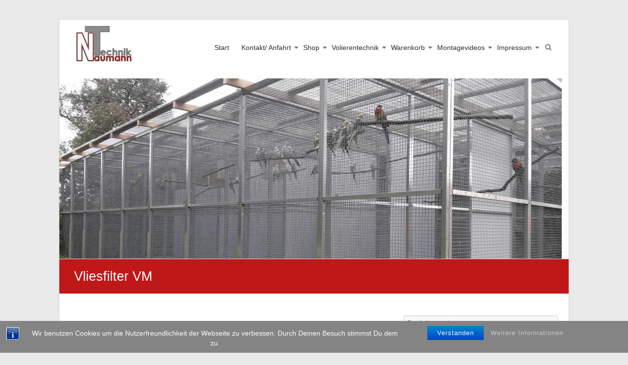

--- FILE ---
content_type: text/html; charset=UTF-8
request_url: https://www.naumann-technik.at/aquaristik/vliesfilter/vliesfilter-vm/
body_size: 57972
content:
<!DOCTYPE html>
<html lang="de">
<head>
	<meta charset="UTF-8" />
	<meta name="viewport" content="width=device-width, initial-scale=1">
	<link rel="profile" href="https://gmpg.org/xfn/11" />
	<title>Vliesfilter VM &#8211; Naumann-Technik</title>
<link rel='dns-prefetch' href='//s.w.org' />
<link rel="alternate" type="application/rss+xml" title="Naumann-Technik &raquo; Feed" href="https://www.naumann-technik.at/feed/" />
<link rel="alternate" type="application/rss+xml" title="Naumann-Technik &raquo; Kommentar-Feed" href="https://www.naumann-technik.at/comments/feed/" />
		<script type="text/javascript">
			window._wpemojiSettings = {"baseUrl":"https:\/\/s.w.org\/images\/core\/emoji\/13.0.1\/72x72\/","ext":".png","svgUrl":"https:\/\/s.w.org\/images\/core\/emoji\/13.0.1\/svg\/","svgExt":".svg","source":{"concatemoji":"https:\/\/www.naumann-technik.at\/wp-includes\/js\/wp-emoji-release.min.js?ver=5.6.16"}};
			!function(e,a,t){var n,r,o,i=a.createElement("canvas"),p=i.getContext&&i.getContext("2d");function s(e,t){var a=String.fromCharCode;p.clearRect(0,0,i.width,i.height),p.fillText(a.apply(this,e),0,0);e=i.toDataURL();return p.clearRect(0,0,i.width,i.height),p.fillText(a.apply(this,t),0,0),e===i.toDataURL()}function c(e){var t=a.createElement("script");t.src=e,t.defer=t.type="text/javascript",a.getElementsByTagName("head")[0].appendChild(t)}for(o=Array("flag","emoji"),t.supports={everything:!0,everythingExceptFlag:!0},r=0;r<o.length;r++)t.supports[o[r]]=function(e){if(!p||!p.fillText)return!1;switch(p.textBaseline="top",p.font="600 32px Arial",e){case"flag":return s([127987,65039,8205,9895,65039],[127987,65039,8203,9895,65039])?!1:!s([55356,56826,55356,56819],[55356,56826,8203,55356,56819])&&!s([55356,57332,56128,56423,56128,56418,56128,56421,56128,56430,56128,56423,56128,56447],[55356,57332,8203,56128,56423,8203,56128,56418,8203,56128,56421,8203,56128,56430,8203,56128,56423,8203,56128,56447]);case"emoji":return!s([55357,56424,8205,55356,57212],[55357,56424,8203,55356,57212])}return!1}(o[r]),t.supports.everything=t.supports.everything&&t.supports[o[r]],"flag"!==o[r]&&(t.supports.everythingExceptFlag=t.supports.everythingExceptFlag&&t.supports[o[r]]);t.supports.everythingExceptFlag=t.supports.everythingExceptFlag&&!t.supports.flag,t.DOMReady=!1,t.readyCallback=function(){t.DOMReady=!0},t.supports.everything||(n=function(){t.readyCallback()},a.addEventListener?(a.addEventListener("DOMContentLoaded",n,!1),e.addEventListener("load",n,!1)):(e.attachEvent("onload",n),a.attachEvent("onreadystatechange",function(){"complete"===a.readyState&&t.readyCallback()})),(n=t.source||{}).concatemoji?c(n.concatemoji):n.wpemoji&&n.twemoji&&(c(n.twemoji),c(n.wpemoji)))}(window,document,window._wpemojiSettings);
		</script>
		<style type="text/css">
img.wp-smiley,
img.emoji {
	display: inline !important;
	border: none !important;
	box-shadow: none !important;
	height: 1em !important;
	width: 1em !important;
	margin: 0 .07em !important;
	vertical-align: -0.1em !important;
	background: none !important;
	padding: 0 !important;
}
</style>
	<link rel='stylesheet' id='wp-block-library-css'  href='https://www.naumann-technik.at/wp-includes/css/dist/block-library/style.min.css?ver=5.6.16' type='text/css' media='all' />
<link rel='stylesheet' id='wp-block-library-theme-css'  href='https://www.naumann-technik.at/wp-includes/css/dist/block-library/theme.min.css?ver=5.6.16' type='text/css' media='all' />
<link rel='stylesheet' id='wc-blocks-vendors-style-css'  href='https://www.naumann-technik.at/wp-content/plugins/woocommerce/packages/woocommerce-blocks/build/wc-blocks-vendors-style.css?ver=6.7.3' type='text/css' media='all' />
<link rel='stylesheet' id='wc-blocks-style-css'  href='https://www.naumann-technik.at/wp-content/plugins/woocommerce/packages/woocommerce-blocks/build/wc-blocks-style.css?ver=6.7.3' type='text/css' media='all' />
<link rel='stylesheet' id='bst-styles-css'  href='https://www.naumann-technik.at/wp-content/plugins/bst-dsgvo-cookie/includes/css/style.css?ver=5.6.16' type='text/css' media='all' />
<link rel='stylesheet' id='bst-alert1-css-css'  href='https://www.naumann-technik.at/wp-content/plugins/bst-dsgvo-cookie/includes/css/bst-mesage.css?ver=5.6.16' type='text/css' media='all' />
<link rel='stylesheet' id='bst-alert2-css-css'  href='https://www.naumann-technik.at/wp-content/plugins/bst-dsgvo-cookie/includes/css/bst-mesage-flat-theme.css?ver=5.6.16' type='text/css' media='all' />
<link rel='stylesheet' id='contact-form-7-css'  href='https://www.naumann-technik.at/wp-content/plugins/contact-form-7/includes/css/styles.css?ver=5.4.2' type='text/css' media='all' />
<link rel='stylesheet' id='social-icons-general-css'  href='//www.naumann-technik.at/wp-content/plugins/social-icons/assets/css/social-icons.css?ver=1.7.4' type='text/css' media='all' />
<link rel='stylesheet' id='woocommerce-layout-css'  href='https://www.naumann-technik.at/wp-content/plugins/woocommerce/assets/css/woocommerce-layout.css?ver=6.2.2' type='text/css' media='all' />
<link rel='stylesheet' id='woocommerce-smallscreen-css'  href='https://www.naumann-technik.at/wp-content/plugins/woocommerce/assets/css/woocommerce-smallscreen.css?ver=6.2.2' type='text/css' media='only screen and (max-width: 768px)' />
<link rel='stylesheet' id='woocommerce-general-css'  href='https://www.naumann-technik.at/wp-content/plugins/woocommerce/assets/css/woocommerce.css?ver=6.2.2' type='text/css' media='all' />
<style id='woocommerce-inline-inline-css' type='text/css'>
.woocommerce form .form-row .required { visibility: visible; }
</style>
<link rel='stylesheet' id='gateway-css'  href='https://www.naumann-technik.at/wp-content/plugins/woocommerce-paypal-payments/modules/ppcp-button/assets/css/gateway.css?ver=2.9.0' type='text/css' media='all' />
<link rel='stylesheet' id='wpr_table_ratecss-css'  href='https://www.naumann-technik.at/wp-content/plugins/woocommerce-table-rates/assets/css/styles.css?ver=5.6.16' type='text/css' media='all' />
<link rel='stylesheet' id='esteem_style-css'  href='https://www.naumann-technik.at/wp-content/themes/esteem/style.css?ver=5.6.16' type='text/css' media='all' />
<link rel='stylesheet' id='esteem-responsive-css'  href='https://www.naumann-technik.at/wp-content/themes/esteem/css/responsive.css?ver=5.6.16' type='text/css' media='all' />
<link rel='stylesheet' id='esteem-fontawesome-css'  href='https://www.naumann-technik.at/wp-content/themes/esteem/fontawesome/css/font-awesome.css?ver=3.2.1' type='text/css' media='all' />
<link rel='stylesheet' id='woocommerce-gzd-layout-css'  href='https://www.naumann-technik.at/wp-content/plugins/woocommerce-germanized/build/static/layout-styles.css?ver=3.20.5' type='text/css' media='all' />
<style id='woocommerce-gzd-layout-inline-css' type='text/css'>
.woocommerce-checkout .shop_table { background-color: #eeeeee; } .product p.deposit-packaging-type { font-size: 1.25em !important; } p.woocommerce-shipping-destination { display: none; }
                .wc-gzd-nutri-score-value-a {
                    background: url(https://www.naumann-technik.at/wp-content/plugins/woocommerce-germanized/assets/images/nutri-score-a.svg) no-repeat;
                }
                .wc-gzd-nutri-score-value-b {
                    background: url(https://www.naumann-technik.at/wp-content/plugins/woocommerce-germanized/assets/images/nutri-score-b.svg) no-repeat;
                }
                .wc-gzd-nutri-score-value-c {
                    background: url(https://www.naumann-technik.at/wp-content/plugins/woocommerce-germanized/assets/images/nutri-score-c.svg) no-repeat;
                }
                .wc-gzd-nutri-score-value-d {
                    background: url(https://www.naumann-technik.at/wp-content/plugins/woocommerce-germanized/assets/images/nutri-score-d.svg) no-repeat;
                }
                .wc-gzd-nutri-score-value-e {
                    background: url(https://www.naumann-technik.at/wp-content/plugins/woocommerce-germanized/assets/images/nutri-score-e.svg) no-repeat;
                }
            
</style>
<link rel='stylesheet' id='adswscCSS-css'  href='https://www.naumann-technik.at/wp-content/plugins/ads-wp-site-count/css/ads_styles.css?ver=5.6.16' type='text/css' media='all' />
<script type='text/javascript' src='https://www.naumann-technik.at/wp-includes/js/jquery/jquery.min.js?ver=3.5.1' id='jquery-core-js'></script>
<script type='text/javascript' src='https://www.naumann-technik.at/wp-includes/js/jquery/jquery-migrate.min.js?ver=3.3.2' id='jquery-migrate-js'></script>
<script type='text/javascript' src='https://www.naumann-technik.at/wp-content/plugins/woocommerce-table-rates/assets/js/scripts.js?ver=5.6.16' id='wpr_table_ratejs-js'></script>
<script type='text/javascript' src='https://www.naumann-technik.at/wp-content/themes/esteem/js/esteem-custom.js?ver=5.6.16' id='esteem-custom-js'></script>
<!--[if lte IE 8]>
<script type='text/javascript' src='https://www.naumann-technik.at/wp-content/themes/esteem/js/html5shiv.min.js?ver=5.6.16' id='html5-js'></script>
<![endif]-->
<link rel="https://api.w.org/" href="https://www.naumann-technik.at/wp-json/" /><link rel="alternate" type="application/json" href="https://www.naumann-technik.at/wp-json/wp/v2/pages/137" /><link rel="EditURI" type="application/rsd+xml" title="RSD" href="https://www.naumann-technik.at/xmlrpc.php?rsd" />
<link rel="wlwmanifest" type="application/wlwmanifest+xml" href="https://www.naumann-technik.at/wp-includes/wlwmanifest.xml" /> 
<meta name="generator" content="WordPress 5.6.16" />
<meta name="generator" content="WooCommerce 6.2.2" />
<link rel="canonical" href="https://www.naumann-technik.at/aquaristik/vliesfilter/vliesfilter-vm/" />
<link rel='shortlink' href='https://www.naumann-technik.at/?p=137' />
<link rel="alternate" type="application/json+oembed" href="https://www.naumann-technik.at/wp-json/oembed/1.0/embed?url=https%3A%2F%2Fwww.naumann-technik.at%2Faquaristik%2Fvliesfilter%2Fvliesfilter-vm%2F" />
<link rel="alternate" type="text/xml+oembed" href="https://www.naumann-technik.at/wp-json/oembed/1.0/embed?url=https%3A%2F%2Fwww.naumann-technik.at%2Faquaristik%2Fvliesfilter%2Fvliesfilter-vm%2F&#038;format=xml" />
	<noscript><style>.woocommerce-product-gallery{ opacity: 1 !important; }</style></noscript>
	<link rel="icon" href="https://www.naumann-technik.at/wp-content/uploads/2017/03/logo-150x150.jpg" sizes="32x32" />
<link rel="icon" href="https://www.naumann-technik.at/wp-content/uploads/2017/03/logo.jpg" sizes="192x192" />
<link rel="apple-touch-icon" href="https://www.naumann-technik.at/wp-content/uploads/2017/03/logo.jpg" />
<meta name="msapplication-TileImage" content="https://www.naumann-technik.at/wp-content/uploads/2017/03/logo.jpg" />
		<style type="text/css">blockquote{border-left: 3px solid #c01818}
		button,html input[type="button"],input[type="reset"],input[type="submit"],#slider-title a{background:#c01818}
		a,a:visited,a:hover,a:focus,a:active,.main-navigation li:hover > a,.main-navigation li.current_page_item > a,.main-navigation li.current-menu-item > a,.main-navigation li.current-menu-ancestor > a,#site-title a span,#site-title a:hover,#site-title a:focus,#site-title a:active,#controllers a:hover, #controllers a.active,.widget ul li a:hover,.widget ul li a:hover:before,.services-block .read-more:hover,.service-image-wrap,.service-title a:hover,.entry-meta a:hover,.entry-title a:hover,.search-wrap button:before,#site-generator a:hover, #colophon .widget a:hover,.menu-toggle:before{color: #c01818}
		.main-navigation ul ul {border-top: 4px solid#c01818}
		#controllers a:hover, #controllers a.active,#promo-box,.fancy-tab,.call-to-action-button,.readmore-wrap,.page-title-bar,.default-wp-page .previous a:hover, .default-wp-page .next a:hover{ background-color: #c01818}
		#secondary .widget-title span, #colophon .widget-title span{ border-bottom: 2px solid #c01818}
		.services-block .read-more:hover{border: 1px solid #c01818}
		.service-border{ border: 3px solid #c01818}
		.blog-medium .post-featured-image, .blog-large .post-featured-image, .category .post-featured-image, .search .post-featured-image{border-bottom: 4px solid #c01818}
		.search-form-top,#colophon{border-top: 3px solid #c01818}
		a#scroll-up{ background-color: #c01818}
		.woocommerce #respond input#submit, .woocommerce a.button, .woocommerce button.button, .woocommerce input.button, .woocommerce #respond input#submit.alt, .woocommerce a.button.alt, .woocommerce button.button.alt, .woocommerce input.button.alt, .woocommerce span.onsale,.woocommerce #respond input#submit:hover, .woocommerce a.button:hover, .woocommerce button.button:hover, .woocommerce input.button:hover, .woocommerce #respond input#submit.alt:hover, .woocommerce a.button.alt:hover, .woocommerce button.button.alt:hover, .woocommerce input.button.alt:hover {background-color: #c01818;}
		.woocommerce ul.products li.product .price .amount,.entry-summary .price .amount,.woocommerce .woocommerce-message::before, .count{color: #c01818;}
		.woocommerce .woocommerce-message {border-top-color: #c01818;}
		@media screen and (max-width: 768px) { .better-responsive-menu .sub-toggle { background: #c01818}}</style>
		</head>

<body data-rsssl=1 class="page-template-default page page-id-137 page-child parent-pageid-99 wp-custom-logo wp-embed-responsive theme-esteem woocommerce-no-js  blog-medium boxed better-responsive-menu">


<div id="page" class="hfeed site">
	<a class="skip-link screen-reader-text" href="#main">Zum Inhalt wechseln</a>

	<header id="masthead" class="site-header" role="banner">
		<div class="inner-wrap">
			<div class="hgroup-wrap clearfix">
				<div class="site-branding">
											<div class="header-logo-image">
							<a href="https://www.naumann-technik.at/" class="custom-logo-link" rel="home"><img width="121" height="80" src="https://www.naumann-technik.at/wp-content/uploads/2017/03/cropped-cropped-logo_klein2-1.jpg" class="custom-logo" alt="Naumann-Technik" /></a>						</div><!-- .header-logo-image -->
										<div class="header-text screen-reader-text">
													<h3 id="site-title">
								<a href="https://www.naumann-technik.at/" title="Naumann-Technik" rel="home">
									Naumann-Technik								</a>
							</h3>
																			<p class="site-description">Volieren- und Gehegebau</p>
											</div><!-- .header-text -->
				</div><!-- .site-branding -->
				<div class="hgroup-wrap-right">
					<nav id="site-navigation" class="main-navigation" role="navigation">
						<h3 class="menu-toggle"></h3>
						<div class="nav-menu clearfix">
							<ul id="menu-badeschalen-edelstahl" class="menu"><li id="menu-item-51528" class="menu-item menu-item-type-post_type menu-item-object-page menu-item-home menu-item-51528"><a href="https://www.naumann-technik.at/">Start</a></li>
<li id="menu-item-51529" class="menu-item menu-item-type-post_type menu-item-object-page menu-item-has-children menu-item-51529"><a href="https://www.naumann-technik.at/kontakt/">Kontakt/ Anfahrt</a>
<ul class="sub-menu">
	<li id="menu-item-51544" class="menu-item menu-item-type-post_type menu-item-object-page menu-item-51544"><a href="https://www.naumann-technik.at/kontakt/produktion-abholung/">Produktion/ Abholung</a></li>
</ul>
</li>
<li id="menu-item-51531" class="menu-item menu-item-type-post_type menu-item-object-page menu-item-has-children menu-item-51531"><a href="https://www.naumann-technik.at/shop/">Shop</a>
<ul class="sub-menu">
	<li id="menu-item-51539" class="menu-item menu-item-type-post_type menu-item-object-page menu-item-51539"><a href="https://www.naumann-technik.at/agb/">AGB</a></li>
	<li id="menu-item-51538" class="menu-item menu-item-type-post_type menu-item-object-page menu-item-51538"><a href="https://www.naumann-technik.at/bezahlmoeglichkeiten/">Zahlungsarten</a></li>
	<li id="menu-item-51536" class="menu-item menu-item-type-post_type menu-item-object-page menu-item-51536"><a href="https://www.naumann-technik.at/versandkosten/">Versandkosten</a></li>
</ul>
</li>
<li id="menu-item-51532" class="menu-item menu-item-type-post_type menu-item-object-page menu-item-has-children menu-item-51532"><a href="https://www.naumann-technik.at/volierenbau/">Volierentechnik</a>
<ul class="sub-menu">
	<li id="menu-item-51535" class="menu-item menu-item-type-post_type menu-item-object-page menu-item-51535"><a href="https://www.naumann-technik.at/volierenbeispiele/">Volierenbeispiele</a></li>
	<li id="menu-item-51534" class="menu-item menu-item-type-post_type menu-item-object-page menu-item-51534"><a href="https://www.naumann-technik.at/fotogalerie/">Fotogalerie</a></li>
	<li id="menu-item-51537" class="menu-item menu-item-type-post_type menu-item-object-page menu-item-51537"><a href="https://www.naumann-technik.at/volierenbau/allgemeine-hinweise-2/">Allgemeine Hinweise</a></li>
</ul>
</li>
<li id="menu-item-51533" class="menu-item menu-item-type-post_type menu-item-object-page menu-item-has-children menu-item-51533"><a href="https://www.naumann-technik.at/warenkorb/">Warenkorb</a>
<ul class="sub-menu">
	<li id="menu-item-51540" class="menu-item menu-item-type-post_type menu-item-object-page menu-item-51540"><a href="https://www.naumann-technik.at/kasse/">Kasse</a></li>
	<li id="menu-item-51530" class="menu-item menu-item-type-post_type menu-item-object-page menu-item-51530"><a href="https://www.naumann-technik.at/mein-konto/">Mein Konto</a></li>
</ul>
</li>
<li id="menu-item-51526" class="menu-item menu-item-type-post_type menu-item-object-page menu-item-has-children menu-item-51526"><a href="https://www.naumann-technik.at/montageanleitungen-g/">Montagevideos</a>
<ul class="sub-menu">
	<li id="menu-item-51557" class="menu-item menu-item-type-post_type menu-item-object-page menu-item-51557"><a href="https://www.naumann-technik.at/montageanleitungen-g/">Montagevideos Profi Gewächshaus</a></li>
	<li id="menu-item-51545" class="menu-item menu-item-type-post_type menu-item-object-page menu-item-51545"><a href="https://www.naumann-technik.at/voliere-to-go-aufbau/">VOLIERE TO GO Aufbau</a></li>
</ul>
</li>
<li id="menu-item-51543" class="menu-item menu-item-type-post_type menu-item-object-page menu-item-has-children menu-item-51543"><a href="https://www.naumann-technik.at/kontakt/impressum/">Impressum</a>
<ul class="sub-menu">
	<li id="menu-item-51541" class="menu-item menu-item-type-post_type menu-item-object-page menu-item-privacy-policy menu-item-51541"><a href="https://www.naumann-technik.at/kasse/datenschutzbelehrung/">Datenschutzbelehrung</a></li>
</ul>
</li>
</ul>						</div><!-- .nav-menu -->
					</nav><!-- #site-description -->
					<i class="icon-search search-top"></i>
					<div class="search-form-top">
						<form action="https://www.naumann-technik.at/" id="search-form" class="searchform clearfix" method="get">
	<div class="search-wrap">
		<input type="text" placeholder="Suchen" class="s field" name="s">
		<button type="submit">Suchen</button>
	</div>
	<input type="submit" value="Suchen" id="search-submit" name="submit" class="submit">
</form><!-- .searchform -->					</div><!-- .search-form-top -->
				</div><!-- .hgroup-wrap-right -->
			</div><!-- .hgroup-wrap -->
		</div><!-- .inner-wrap -->
		<div id="wp-custom-header" class="wp-custom-header"><img src="https://www.naumann-technik.at/wp-content/uploads/2019/01/cropped-K1024_20181003_092941.jpg" class="header-image" width="1024" height="368" alt="Naumann-Technik"></div>
					<section class="page-title-bar clearfix">
				<div class="inner-wrap">
																		<div class="page-title-wrap"><h1>Vliesfilter VM</h1></div>
																				</div>
			</section>
			</header><!-- #masthead -->
	<div id="main" class="site-main inner-wrap">

	
	<div id="primary">
		<div id="content" class="clearfix">
			
				
<article id="post-137" class="post-137 page type-page status-publish hentry">
		<div class="entry-content clearfix">
		<p><strong><em>Vliesfilter VM 155/W </em></strong><em>weiß</em></p>
<p><strong><em>Vliesfilter VM 155/G </em></strong><em>grau</em></p>
<ul>
<li>Der Vliesfilter in kompakter Bauweise</li>
<li>für den nachträglichen Einsatz in vorhandenen Filterbecken.</li>
<li>geringer Platzbedarf</li>
<li>61,5cm breit x 33cm tief x35cm hoch, inkl. Stützfüße gesamt 50cm hoch.</li>
<li>62cm Einbauhöhe inkl. Platz für Rollenwechsel</li>
<li>Der Vliesfilter VM kann auch ohne Stützfüße betrieben werden! Somit nur eine Einbauhöhe inkl. Höhenbedarf zum Filtervlieswechsel von nur 47cm!</li>
</ul>
<p>Vliesfilter VM 155/G grau</p>
<p><span style="color: #ff0000;">699,00 Euro</span></p>
<p>Vliesfilter VM 155/W weiß</p>
<p><span style="color: #ff0000;">809,00 Euro</span></p>
<p><a href="https://www.naumann-technik.at/wp-content/uploads/2017/03/K800_P1070092.jpg"><img loading="lazy" class="alignright wp-image-144 size-thumbnail" src="https://www.naumann-technik.at/wp-content/uploads/2017/03/K800_P1070092-150x150.jpg" alt="" width="150" height="150" /></a><a href="https://www.naumann-technik.at/wp-content/uploads/2017/03/K800_P1070090.jpg"><img loading="lazy" class="alignright wp-image-143 size-thumbnail" src="https://www.naumann-technik.at/wp-content/uploads/2017/03/K800_P1070090-150x150.jpg" alt="" width="150" height="150" /></a><a href="https://www.naumann-technik.at/wp-content/uploads/2017/03/K800_P1070125.jpg"><img loading="lazy" class="alignright wp-image-150 size-thumbnail" src="https://www.naumann-technik.at/wp-content/uploads/2017/03/K800_P1070125-150x150.jpg" alt="" width="150" height="150" /><img loading="lazy" class="alignright wp-image-148 size-thumbnail" src="https://www.naumann-technik.at/wp-content/uploads/2017/03/K800_P1070116-150x150.jpg" alt="" width="150" height="150" /></a> <a href="https://www.naumann-technik.at/wp-content/uploads/2017/03/K800_P1070094.jpg"><img loading="lazy" class="alignright wp-image-145 size-thumbnail" src="https://www.naumann-technik.at/wp-content/uploads/2017/03/K800_P1070094-150x150.jpg" alt="" width="150" height="150" /></a> <a href="https://www.naumann-technik.at/wp-content/uploads/2017/03/K800_P1070100.jpg"><img loading="lazy" class="alignright wp-image-146 size-thumbnail" src="https://www.naumann-technik.at/wp-content/uploads/2017/03/K800_P1070100-150x150.jpg" alt="" width="150" height="150" /></a> <a href="https://www.naumann-technik.at/wp-content/uploads/2017/03/K800_P1070109.jpg"><img loading="lazy" class="alignright wp-image-147 size-thumbnail" src="https://www.naumann-technik.at/wp-content/uploads/2017/03/K800_P1070109-150x150.jpg" alt="" width="150" height="150" /></a> <a href="https://www.naumann-technik.at/wp-content/uploads/2017/03/K800_P1070117.jpg"><img loading="lazy" class="alignright wp-image-149 size-thumbnail" src="https://www.naumann-technik.at/wp-content/uploads/2017/03/K800_P1070117-150x150.jpg" alt="" width="150" height="150" /></a><a href="https://www.naumann-technik.at/wp-content/uploads/2017/03/K800_P1070127.jpg"><img loading="lazy" class="alignright wp-image-151 size-thumbnail" src="https://www.naumann-technik.at/wp-content/uploads/2017/03/K800_P1070127-150x150.jpg" alt="" width="150" height="150" /></a></p>
			</div><!-- .entry-content -->
	
	</article><!-- #post -->
				
			
		</div><!-- #content -->
	</div><!-- #primary -->

	
<div id="secondary">
			
		<aside id="woocommerce_product_search-2" class="widget woocommerce widget_product_search"><form role="search" method="get" class="woocommerce-product-search" action="https://www.naumann-technik.at/">
	<label class="screen-reader-text" for="woocommerce-product-search-field-0">Suche nach:</label>
	<input type="search" id="woocommerce-product-search-field-0" class="search-field" placeholder="Produkte suchen&hellip;" value="" name="s" />
	<button type="submit" value="Suche">Suche</button>
	<input type="hidden" name="post_type" value="product" />
</form>
</aside><aside id="woocommerce_product_categories-2" class="widget woocommerce widget_product_categories"><h3 class="widget-title"><span>Produktkategorien</span></h3><ul class="product-categories"><li class="cat-item cat-item-130"><a href="https://www.naumann-technik.at/produkt-kategorie/beschaeftigung-und-knabberei/">Beschäftigung und Knabberei</a> <span class="count">(2)</span></li>
<li class="cat-item cat-item-125"><a href="https://www.naumann-technik.at/produkt-kategorie/futtermittel/">Futtermittel</a> <span class="count">(3)</span></li>
<li class="cat-item cat-item-117 cat-parent"><a href="https://www.naumann-technik.at/produkt-kategorie/gartenprodukte/">Gartenprodukte</a> <span class="count">(44)</span></li>
<li class="cat-item cat-item-159"><a href="https://www.naumann-technik.at/produkt-kategorie/kleintierzubehoer/">Kleintierzubehör</a> <span class="count">(3)</span></li>
<li class="cat-item cat-item-131"><a href="https://www.naumann-technik.at/produkt-kategorie/schutzhaeuser/">Schutzhäuser</a> <span class="count">(6)</span></li>
<li class="cat-item cat-item-139 cat-parent"><a href="https://www.naumann-technik.at/produkt-kategorie/terraristik/">Terraristik</a> <span class="count">(3)</span></li>
<li class="cat-item cat-item-116"><a href="https://www.naumann-technik.at/produkt-kategorie/voliere-to-go/">VOLIERE TO GO</a> <span class="count">(9)</span></li>
<li class="cat-item cat-item-25 cat-parent"><a href="https://www.naumann-technik.at/produkt-kategorie/volierentechnik/">Volierentechnik</a> <span class="count">(135)</span></li>
</ul></aside><aside id="themegrill_social_icons-3" class="widget social-icons widget_social_icons"><h3 class="widget-title"><span>Social Icons</span></h3>		
		<ul class="social-icons-lists icons-background-square">

			
				<li class="social-icons-list-item">
					<a href="https://www.facebook.com/Naumann-Technik-278827135879177/"   class="social-icon">
						<span class="socicon socicon-facebook" style="padding: 10px; font-size: 16px; background-color: #3e5b98"></span>

											</a>
				</li>

			
		</ul>

		</aside><aside id="adswscwidget-3" class="widget widget_adswscwidget"><h3 class="widget-title"><span>Besucher-Zähler</span></h3><p id="adswsc_block" style="text-align:center;">Besuche seit 28.11.2017<br><img id='adswsc_counter' style='border-width:3px; border-style:inset; border-color:white; border-radius:3px; ' src='[data-uri]' align='middle'  width='180' /><br>Deine IP: 18.117.172.215</p></aside>	</div><!-- #secondary -->
	
</div><!--#main -->
<footer id="colophon" class="clearfix">
	<div class="widget-wrap inner-wrap clearfix">
	<div class="tg-one-third">
			</div><!-- .tg-one-third -->

	<div class="tg-one-third">
			</div><!-- .tg-one-third -->

	<div class="tg-one-third tg-one-third-last">
			</div><!-- .last -->
</div><!-- .widget-wrap -->
	<div id="site-generator" class="inner-wrap">
		<div class="copyright">Copyright &copy; 2026 <a href="https://www.naumann-technik.at/" title="Naumann-Technik" ><span>Naumann-Technik</span></a>. All rights reserved. Theme: <a href="https://themegrill.com/themes/esteem" target="_blank" title="Esteem" rel="nofollow"><span>Esteem</span></a> von ThemeGrill. Bereitgestellt von <a href="https://wordpress.org" target="_blank" title="WordPress"rel="nofollow"><span>WordPress</span></a>.</div>	</div><!-- #site-generator -->
</footer>
<a href="#masthead" id="scroll-up"><i class="icon-angle-up"></i></a>
</div>
       
				<div id="BSTDSGVOCookiInfo" style="display:none">
			<div style="font-size:28px;margin-top:0px;margin-bottom:5px;padding-top:0px;">Hinweispflicht zu Cookies</div>
			<p style="font-size:14px;line-height:18px;margin-bottom:5px">Webseitenbetreiber müssen, um Ihre Webseiten DSGVO konform zu publizieren, ihre Besucher auf die Verwendung von Cookies hinweisen und darüber informieren, dass bei weiterem Besuch der Webseite von der Einwilligung des Nutzers 
in die Verwendung von Cookies ausgegangen wird.</p>
<P style="font-size:14px;font-weight:bold;line-height:18px;margin-bottom:20px">Der eingeblendete Hinweis Banner dient dieser Informationspflicht.</p>
<P style="font-size:14px;font-weight:normal;line-height:18px;margin-bottom:20px">Sie können das Setzen von Cookies in Ihren Browser Einstellungen allgemein oder für bestimmte Webseiten verhindern. 
Eine Anleitung zum Blockieren von Cookies finden Sie 
<a class="bst-popup-link" title="Cookies blockieren, deaktivieren und löschen" href="https://bst.software/aktuelles/cookies-blockieren-deaktivieren-und-loeschen-browser-einstellungen/" target="_blank" rel="nofollow">
hier.</a></p>

<div class="bst-copyright" style="font-size:12px;line-height:14px"><span class="bst-copyright-span1">
WordPress Plugin Entwicklung von </span><a class="bst-popup-link" title="Offizielle Pluginseite besuchen" href="https://bst.software/aktuelles/dsgvo-cookie-hinweis-bst-dsgvo-cookie-wordpress-plugin/" target="_blank" rel="nofollow">
<span class="bst-copyright-span2">BST Software</span></a> </div>
		</div>
		
 		<div class="bst-panel group bst-panel-fixed" style="background:#848484; border-bottom:0px solid #555555; font-family:'Arial';">
		<span class="bst-info" title="Erfahren Sie mehr zu diesem Cookie Hinweis [BST DSGVO Cookie]"></span>
		<script type="text/javascript">
			
			var bst_btn_bg1 = "#067cd1";
			var bst_btn_bg2 = "#CCCCCC";
			var bst_show_info = 1;

			jQuery( document ).ready(function() {
				jQuery('.bst-accept-btn').hover(
					function(){
						jQuery(this).css('background-color', '');
        				jQuery(this).css('background-color', bst_btn_bg2);
    				},
    				function(){
						jQuery(this).css('background-color', '');
        				jQuery(this).css('background-color',  bst_btn_bg1);
    				});
			});

			if (bst_show_info==1) {	
				bsti = document.querySelector('.bst-info');
				bsti.addEventListener('click', function (e) {       
					vex.dialog.alert({
    				unsafeMessage: jQuery('#BSTDSGVOCookiInfo').html(),
					showCloseButton: false,
    				escapeButtonCloses: true,
    				overlayClosesOnClick: true,
    				className: 'vex-theme-flat-attack'
    				})
    			});
			}

		</script>
			<div class="bst-wrapper group" style="width:90%; max-width:1280px; padding:10px 0;">
			    <div class="bst-msg" style="font-family:Arial; color:#FFFFFF;">Wir benutzen Cookies um die Nutzerfreundlichkeit der Webseite zu verbessen. Durch Deinen Besuch stimmst Du dem zu.</div>
                <div class="bst-links">						
													<button type="button" class="btn btn-primary btn-lg gradient bst-accept" onlick="#"><a href="#">Verstanden</a></button>
							
                    <a style="font-family:'Arial'; color:#CCCCCC;" href="00000000 https://www.naumann-technik.at/kasse/datenschutzbelehrung" class="bst-info-btn" target="_self">Weitere Informationen</a>
                </div>
				<div class="float"></div>
            </div>
        </div>
	
		<script type="text/javascript">
		(function () {
			var c = document.body.className;
			c = c.replace(/woocommerce-no-js/, 'woocommerce-js');
			document.body.className = c;
		})();
	</script>
	<script type='text/javascript' src='https://www.naumann-technik.at/wp-content/plugins/bst-dsgvo-cookie/includes/js/scripts.js?ver=1.0' id='bst-scripts-js'></script>
<script type='text/javascript' src='https://www.naumann-technik.at/wp-content/plugins/bst-dsgvo-cookie/includes/js/bst-message.js?ver=1.0' id='bst-alert-script-js'></script>
<script type='text/javascript' src='https://www.naumann-technik.at/wp-includes/js/dist/vendor/wp-polyfill.min.js?ver=7.4.4' id='wp-polyfill-js'></script>
<script type='text/javascript' id='wp-polyfill-js-after'>
( 'fetch' in window ) || document.write( '<script src="https://www.naumann-technik.at/wp-includes/js/dist/vendor/wp-polyfill-fetch.min.js?ver=3.0.0"></scr' + 'ipt>' );( document.contains ) || document.write( '<script src="https://www.naumann-technik.at/wp-includes/js/dist/vendor/wp-polyfill-node-contains.min.js?ver=3.42.0"></scr' + 'ipt>' );( window.DOMRect ) || document.write( '<script src="https://www.naumann-technik.at/wp-includes/js/dist/vendor/wp-polyfill-dom-rect.min.js?ver=3.42.0"></scr' + 'ipt>' );( window.URL && window.URL.prototype && window.URLSearchParams ) || document.write( '<script src="https://www.naumann-technik.at/wp-includes/js/dist/vendor/wp-polyfill-url.min.js?ver=3.6.4"></scr' + 'ipt>' );( window.FormData && window.FormData.prototype.keys ) || document.write( '<script src="https://www.naumann-technik.at/wp-includes/js/dist/vendor/wp-polyfill-formdata.min.js?ver=3.0.12"></scr' + 'ipt>' );( Element.prototype.matches && Element.prototype.closest ) || document.write( '<script src="https://www.naumann-technik.at/wp-includes/js/dist/vendor/wp-polyfill-element-closest.min.js?ver=2.0.2"></scr' + 'ipt>' );
</script>
<script type='text/javascript' id='contact-form-7-js-extra'>
/* <![CDATA[ */
var wpcf7 = {"api":{"root":"https:\/\/www.naumann-technik.at\/wp-json\/","namespace":"contact-form-7\/v1"}};
/* ]]> */
</script>
<script type='text/javascript' src='https://www.naumann-technik.at/wp-content/plugins/contact-form-7/includes/js/index.js?ver=5.4.2' id='contact-form-7-js'></script>
<script type='text/javascript' src='https://www.naumann-technik.at/wp-content/plugins/woocommerce/assets/js/jquery-blockui/jquery.blockUI.min.js?ver=2.7.0-wc.6.2.2' id='jquery-blockui-js'></script>
<script type='text/javascript' id='wc-add-to-cart-js-extra'>
/* <![CDATA[ */
var wc_add_to_cart_params = {"ajax_url":"\/wp-admin\/admin-ajax.php","wc_ajax_url":"\/?wc-ajax=%%endpoint%%","i18n_view_cart":"Warenkorb anzeigen","cart_url":"https:\/\/www.naumann-technik.at\/warenkorb\/","is_cart":"","cart_redirect_after_add":"no"};
/* ]]> */
</script>
<script type='text/javascript' src='https://www.naumann-technik.at/wp-content/plugins/woocommerce/assets/js/frontend/add-to-cart.min.js?ver=6.2.2' id='wc-add-to-cart-js'></script>
<script type='text/javascript' src='https://www.naumann-technik.at/wp-content/plugins/woocommerce/assets/js/js-cookie/js.cookie.min.js?ver=2.1.4-wc.6.2.2' id='js-cookie-js'></script>
<script type='text/javascript' id='woocommerce-js-extra'>
/* <![CDATA[ */
var woocommerce_params = {"ajax_url":"\/wp-admin\/admin-ajax.php","wc_ajax_url":"\/?wc-ajax=%%endpoint%%"};
/* ]]> */
</script>
<script type='text/javascript' src='https://www.naumann-technik.at/wp-content/plugins/woocommerce/assets/js/frontend/woocommerce.min.js?ver=6.2.2' id='woocommerce-js'></script>
<script type='text/javascript' id='wc-cart-fragments-js-extra'>
/* <![CDATA[ */
var wc_cart_fragments_params = {"ajax_url":"\/wp-admin\/admin-ajax.php","wc_ajax_url":"\/?wc-ajax=%%endpoint%%","cart_hash_key":"wc_cart_hash_aea44393dca352f4d9e4fcb1c202e735","fragment_name":"wc_fragments_aea44393dca352f4d9e4fcb1c202e735","request_timeout":"5000"};
/* ]]> */
</script>
<script type='text/javascript' src='https://www.naumann-technik.at/wp-content/plugins/woocommerce/assets/js/frontend/cart-fragments.min.js?ver=6.2.2' id='wc-cart-fragments-js'></script>
<script type='text/javascript' id='ppcp-smart-button-js-extra'>
/* <![CDATA[ */
var PayPalCommerceGateway = {"url":"https:\/\/www.paypal.com\/sdk\/js?client-id=AYav4M0H46aC4eARJfceBFyiYpufbf8UMUktQuPh3Su79uohxwOU59ri7eBl77Z3gmb3qzTk2us9xKR4&currency=EUR&integration-date=2024-08-28&components=buttons,funding-eligibility&vault=false&commit=false&intent=capture&disable-funding=card&enable-funding=venmo,paylater","url_params":{"client-id":"AYav4M0H46aC4eARJfceBFyiYpufbf8UMUktQuPh3Su79uohxwOU59ri7eBl77Z3gmb3qzTk2us9xKR4","currency":"EUR","integration-date":"2024-08-28","components":"buttons,funding-eligibility","vault":"false","commit":"false","intent":"capture","disable-funding":"card","enable-funding":"venmo,paylater"},"script_attributes":{"data-partner-attribution-id":"Woo_PPCP"},"client_id":"AYav4M0H46aC4eARJfceBFyiYpufbf8UMUktQuPh3Su79uohxwOU59ri7eBl77Z3gmb3qzTk2us9xKR4","currency":"EUR","data_client_id":{"set_attribute":false,"endpoint":"\/?wc-ajax=ppc-data-client-id","nonce":"d25250dff7","user":0,"has_subscriptions":false,"paypal_subscriptions_enabled":false},"redirect":"https:\/\/www.naumann-technik.at\/kasse\/","context":"mini-cart","ajax":{"simulate_cart":{"endpoint":"\/?wc-ajax=ppc-simulate-cart","nonce":"63fe4060f3"},"change_cart":{"endpoint":"\/?wc-ajax=ppc-change-cart","nonce":"50d8ee1406"},"create_order":{"endpoint":"\/?wc-ajax=ppc-create-order","nonce":"e10fc5184a"},"approve_order":{"endpoint":"\/?wc-ajax=ppc-approve-order","nonce":"d61e2f02f7"},"approve_subscription":{"endpoint":"\/?wc-ajax=ppc-approve-subscription","nonce":"992f399b88"},"vault_paypal":{"endpoint":"\/?wc-ajax=ppc-vault-paypal","nonce":"4388e061aa"},"save_checkout_form":{"endpoint":"\/?wc-ajax=ppc-save-checkout-form","nonce":"29b67dfddb"},"validate_checkout":{"endpoint":"\/?wc-ajax=ppc-validate-checkout","nonce":"d4ef269013"},"cart_script_params":{"endpoint":"\/?wc-ajax=ppc-cart-script-params"},"create_setup_token":{"endpoint":"\/?wc-ajax=ppc-create-setup-token","nonce":"9ae0a9ed4e"},"create_payment_token":{"endpoint":"\/?wc-ajax=ppc-create-payment-token","nonce":"bfc807f61a"},"create_payment_token_for_guest":{"endpoint":"\/?wc-ajax=ppc-update-customer-id","nonce":"528f07a2db"},"update_shipping":{"endpoint":"\/?wc-ajax=ppc-update-shipping","nonce":"521ab153d0"},"update_customer_shipping":{"shipping_options":{"endpoint":"https:\/\/www.naumann-technik.at\/wp-json\/wc\/store\/cart\/select-shipping-rate"},"shipping_address":{"cart_endpoint":"https:\/\/www.naumann-technik.at\/wp-json\/wc\/store\/cart\/","update_customer_endpoint":"https:\/\/www.naumann-technik.at\/wp-json\/wc\/store\/cart\/update-customer"},"wp_rest_nonce":"ba265d13c3","update_shipping_method":"\/?wc-ajax=update_shipping_method"}},"cart_contains_subscription":"","subscription_plan_id":"","vault_v3_enabled":"1","variable_paypal_subscription_variations":[],"variable_paypal_subscription_variation_from_cart":"","subscription_product_allowed":"","locations_with_subscription_product":{"product":false,"payorder":false,"cart":false},"enforce_vault":"","can_save_vault_token":"","is_free_trial_cart":"","vaulted_paypal_email":"","bn_codes":{"checkout":"Woo_PPCP","cart":"Woo_PPCP","mini-cart":"Woo_PPCP","product":"Woo_PPCP"},"payer":null,"button":{"wrapper":"#ppc-button-ppcp-gateway","is_disabled":false,"mini_cart_wrapper":"#ppc-button-minicart","is_mini_cart_disabled":false,"cancel_wrapper":"#ppcp-cancel","mini_cart_style":{"layout":"vertical","color":"gold","shape":"rect","label":"paypal","tagline":false,"height":35},"style":{"layout":"vertical","color":"gold","shape":"rect","label":"paypal","tagline":false}},"separate_buttons":{"card":{"id":"ppcp-card-button-gateway","wrapper":"#ppc-button-ppcp-card-button-gateway","style":{"shape":"rect","color":"black","layout":"horizontal"}}},"hosted_fields":{"wrapper":"#ppcp-hosted-fields","labels":{"credit_card_number":"","cvv":"","mm_yy":"MM\/JJ","fields_empty":"Es fehlen Angaben zur Kartenzahlung. Bitte f\u00fclle alle Pflichtfelder aus.","fields_not_valid":"Leider sind deine Kreditkarten-Daten nicht g\u00fcltig.","card_not_supported":"Leider unterst\u00fctzen wir deine Kreditkarte nicht.","cardholder_name_required":"Vor- und Nachname des Karteninhabers sind erforderlich, bitte f\u00fclle die erforderlichen Felder des Kaufabwicklungs-Formulars aus."},"valid_cards":["mastercard","visa","amex","american-express","master-card"],"contingency":"SCA_WHEN_REQUIRED"},"messages":[],"labels":{"error":{"generic":"Irgendwas ist schief gelaufen. Bitte versuche es erneut oder w\u00e4hle eine andere Zahlungsquelle.","required":{"generic":"Erforderliche Formularfelder sind nicht ausgef\u00fcllt.","field":"%s ist ein Pflichtfeld.","elements":{"terms":"Bitte lies und akzeptiere die Allgemeinen Gesch\u00e4ftsbedingungen, um mit deiner Bestellung fortfahren zu k\u00f6nnen."}}},"billing_field":"Rechnung: %s","shipping_field":"Lieferung: %s"},"simulate_cart":{"enabled":true,"throttling":5000},"order_id":"0","single_product_buttons_enabled":"1","mini_cart_buttons_enabled":"1","basic_checkout_validation_enabled":"","early_checkout_validation_enabled":"1","funding_sources_without_redirect":["paypal","paylater","venmo","card"],"user":{"is_logged":false,"has_wc_card_payment_tokens":false},"should_handle_shipping_in_paypal":"","needShipping":"","vaultingEnabled":""};
/* ]]> */
</script>
<script type='text/javascript' src='https://www.naumann-technik.at/wp-content/plugins/woocommerce-paypal-payments/modules/ppcp-button/assets/js/button.js?ver=2.9.0' id='ppcp-smart-button-js'></script>
<script type='text/javascript' src='https://www.naumann-technik.at/wp-content/themes/esteem/js/navigation.js?ver=5.6.16' id='esteem-navigation-js'></script>
<script type='text/javascript' src='https://www.naumann-technik.at/wp-content/themes/esteem/js/skip-link-focus-fix.js?ver=5.6.16' id='esteem-skip-link-focus-fix-js'></script>
<script type='text/javascript' src='https://www.naumann-technik.at/wp-includes/js/wp-embed.min.js?ver=5.6.16' id='wp-embed-js'></script>
</body>
</html>